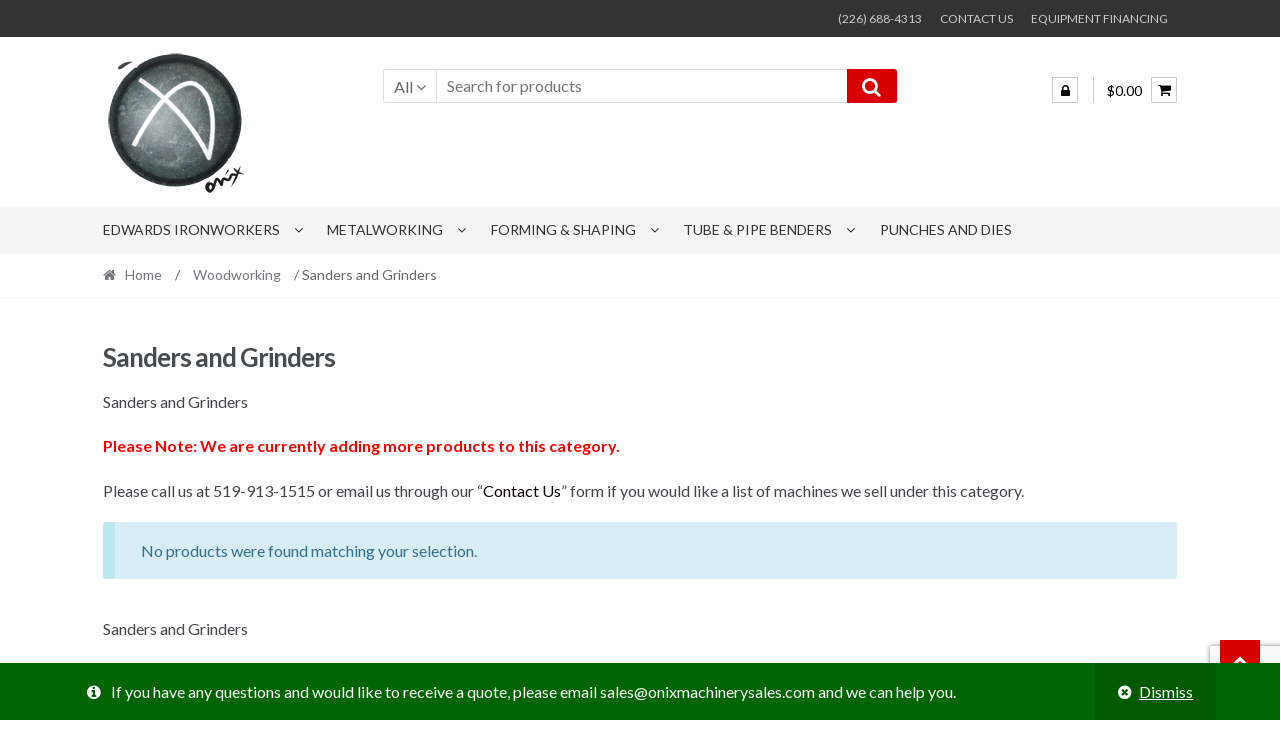

--- FILE ---
content_type: text/html; charset=utf-8
request_url: https://www.google.com/recaptcha/api2/anchor?ar=1&k=6LdONMgUAAAAACzdrIh14fhkMKw-g18Y7P_16voR&co=aHR0cHM6Ly93d3cub25peG1hY2hpbmVyeXNhbGVzLmNvbTo0NDM.&hl=en&v=N67nZn4AqZkNcbeMu4prBgzg&size=invisible&anchor-ms=20000&execute-ms=30000&cb=cpfjhh4bxc34
body_size: 48556
content:
<!DOCTYPE HTML><html dir="ltr" lang="en"><head><meta http-equiv="Content-Type" content="text/html; charset=UTF-8">
<meta http-equiv="X-UA-Compatible" content="IE=edge">
<title>reCAPTCHA</title>
<style type="text/css">
/* cyrillic-ext */
@font-face {
  font-family: 'Roboto';
  font-style: normal;
  font-weight: 400;
  font-stretch: 100%;
  src: url(//fonts.gstatic.com/s/roboto/v48/KFO7CnqEu92Fr1ME7kSn66aGLdTylUAMa3GUBHMdazTgWw.woff2) format('woff2');
  unicode-range: U+0460-052F, U+1C80-1C8A, U+20B4, U+2DE0-2DFF, U+A640-A69F, U+FE2E-FE2F;
}
/* cyrillic */
@font-face {
  font-family: 'Roboto';
  font-style: normal;
  font-weight: 400;
  font-stretch: 100%;
  src: url(//fonts.gstatic.com/s/roboto/v48/KFO7CnqEu92Fr1ME7kSn66aGLdTylUAMa3iUBHMdazTgWw.woff2) format('woff2');
  unicode-range: U+0301, U+0400-045F, U+0490-0491, U+04B0-04B1, U+2116;
}
/* greek-ext */
@font-face {
  font-family: 'Roboto';
  font-style: normal;
  font-weight: 400;
  font-stretch: 100%;
  src: url(//fonts.gstatic.com/s/roboto/v48/KFO7CnqEu92Fr1ME7kSn66aGLdTylUAMa3CUBHMdazTgWw.woff2) format('woff2');
  unicode-range: U+1F00-1FFF;
}
/* greek */
@font-face {
  font-family: 'Roboto';
  font-style: normal;
  font-weight: 400;
  font-stretch: 100%;
  src: url(//fonts.gstatic.com/s/roboto/v48/KFO7CnqEu92Fr1ME7kSn66aGLdTylUAMa3-UBHMdazTgWw.woff2) format('woff2');
  unicode-range: U+0370-0377, U+037A-037F, U+0384-038A, U+038C, U+038E-03A1, U+03A3-03FF;
}
/* math */
@font-face {
  font-family: 'Roboto';
  font-style: normal;
  font-weight: 400;
  font-stretch: 100%;
  src: url(//fonts.gstatic.com/s/roboto/v48/KFO7CnqEu92Fr1ME7kSn66aGLdTylUAMawCUBHMdazTgWw.woff2) format('woff2');
  unicode-range: U+0302-0303, U+0305, U+0307-0308, U+0310, U+0312, U+0315, U+031A, U+0326-0327, U+032C, U+032F-0330, U+0332-0333, U+0338, U+033A, U+0346, U+034D, U+0391-03A1, U+03A3-03A9, U+03B1-03C9, U+03D1, U+03D5-03D6, U+03F0-03F1, U+03F4-03F5, U+2016-2017, U+2034-2038, U+203C, U+2040, U+2043, U+2047, U+2050, U+2057, U+205F, U+2070-2071, U+2074-208E, U+2090-209C, U+20D0-20DC, U+20E1, U+20E5-20EF, U+2100-2112, U+2114-2115, U+2117-2121, U+2123-214F, U+2190, U+2192, U+2194-21AE, U+21B0-21E5, U+21F1-21F2, U+21F4-2211, U+2213-2214, U+2216-22FF, U+2308-230B, U+2310, U+2319, U+231C-2321, U+2336-237A, U+237C, U+2395, U+239B-23B7, U+23D0, U+23DC-23E1, U+2474-2475, U+25AF, U+25B3, U+25B7, U+25BD, U+25C1, U+25CA, U+25CC, U+25FB, U+266D-266F, U+27C0-27FF, U+2900-2AFF, U+2B0E-2B11, U+2B30-2B4C, U+2BFE, U+3030, U+FF5B, U+FF5D, U+1D400-1D7FF, U+1EE00-1EEFF;
}
/* symbols */
@font-face {
  font-family: 'Roboto';
  font-style: normal;
  font-weight: 400;
  font-stretch: 100%;
  src: url(//fonts.gstatic.com/s/roboto/v48/KFO7CnqEu92Fr1ME7kSn66aGLdTylUAMaxKUBHMdazTgWw.woff2) format('woff2');
  unicode-range: U+0001-000C, U+000E-001F, U+007F-009F, U+20DD-20E0, U+20E2-20E4, U+2150-218F, U+2190, U+2192, U+2194-2199, U+21AF, U+21E6-21F0, U+21F3, U+2218-2219, U+2299, U+22C4-22C6, U+2300-243F, U+2440-244A, U+2460-24FF, U+25A0-27BF, U+2800-28FF, U+2921-2922, U+2981, U+29BF, U+29EB, U+2B00-2BFF, U+4DC0-4DFF, U+FFF9-FFFB, U+10140-1018E, U+10190-1019C, U+101A0, U+101D0-101FD, U+102E0-102FB, U+10E60-10E7E, U+1D2C0-1D2D3, U+1D2E0-1D37F, U+1F000-1F0FF, U+1F100-1F1AD, U+1F1E6-1F1FF, U+1F30D-1F30F, U+1F315, U+1F31C, U+1F31E, U+1F320-1F32C, U+1F336, U+1F378, U+1F37D, U+1F382, U+1F393-1F39F, U+1F3A7-1F3A8, U+1F3AC-1F3AF, U+1F3C2, U+1F3C4-1F3C6, U+1F3CA-1F3CE, U+1F3D4-1F3E0, U+1F3ED, U+1F3F1-1F3F3, U+1F3F5-1F3F7, U+1F408, U+1F415, U+1F41F, U+1F426, U+1F43F, U+1F441-1F442, U+1F444, U+1F446-1F449, U+1F44C-1F44E, U+1F453, U+1F46A, U+1F47D, U+1F4A3, U+1F4B0, U+1F4B3, U+1F4B9, U+1F4BB, U+1F4BF, U+1F4C8-1F4CB, U+1F4D6, U+1F4DA, U+1F4DF, U+1F4E3-1F4E6, U+1F4EA-1F4ED, U+1F4F7, U+1F4F9-1F4FB, U+1F4FD-1F4FE, U+1F503, U+1F507-1F50B, U+1F50D, U+1F512-1F513, U+1F53E-1F54A, U+1F54F-1F5FA, U+1F610, U+1F650-1F67F, U+1F687, U+1F68D, U+1F691, U+1F694, U+1F698, U+1F6AD, U+1F6B2, U+1F6B9-1F6BA, U+1F6BC, U+1F6C6-1F6CF, U+1F6D3-1F6D7, U+1F6E0-1F6EA, U+1F6F0-1F6F3, U+1F6F7-1F6FC, U+1F700-1F7FF, U+1F800-1F80B, U+1F810-1F847, U+1F850-1F859, U+1F860-1F887, U+1F890-1F8AD, U+1F8B0-1F8BB, U+1F8C0-1F8C1, U+1F900-1F90B, U+1F93B, U+1F946, U+1F984, U+1F996, U+1F9E9, U+1FA00-1FA6F, U+1FA70-1FA7C, U+1FA80-1FA89, U+1FA8F-1FAC6, U+1FACE-1FADC, U+1FADF-1FAE9, U+1FAF0-1FAF8, U+1FB00-1FBFF;
}
/* vietnamese */
@font-face {
  font-family: 'Roboto';
  font-style: normal;
  font-weight: 400;
  font-stretch: 100%;
  src: url(//fonts.gstatic.com/s/roboto/v48/KFO7CnqEu92Fr1ME7kSn66aGLdTylUAMa3OUBHMdazTgWw.woff2) format('woff2');
  unicode-range: U+0102-0103, U+0110-0111, U+0128-0129, U+0168-0169, U+01A0-01A1, U+01AF-01B0, U+0300-0301, U+0303-0304, U+0308-0309, U+0323, U+0329, U+1EA0-1EF9, U+20AB;
}
/* latin-ext */
@font-face {
  font-family: 'Roboto';
  font-style: normal;
  font-weight: 400;
  font-stretch: 100%;
  src: url(//fonts.gstatic.com/s/roboto/v48/KFO7CnqEu92Fr1ME7kSn66aGLdTylUAMa3KUBHMdazTgWw.woff2) format('woff2');
  unicode-range: U+0100-02BA, U+02BD-02C5, U+02C7-02CC, U+02CE-02D7, U+02DD-02FF, U+0304, U+0308, U+0329, U+1D00-1DBF, U+1E00-1E9F, U+1EF2-1EFF, U+2020, U+20A0-20AB, U+20AD-20C0, U+2113, U+2C60-2C7F, U+A720-A7FF;
}
/* latin */
@font-face {
  font-family: 'Roboto';
  font-style: normal;
  font-weight: 400;
  font-stretch: 100%;
  src: url(//fonts.gstatic.com/s/roboto/v48/KFO7CnqEu92Fr1ME7kSn66aGLdTylUAMa3yUBHMdazQ.woff2) format('woff2');
  unicode-range: U+0000-00FF, U+0131, U+0152-0153, U+02BB-02BC, U+02C6, U+02DA, U+02DC, U+0304, U+0308, U+0329, U+2000-206F, U+20AC, U+2122, U+2191, U+2193, U+2212, U+2215, U+FEFF, U+FFFD;
}
/* cyrillic-ext */
@font-face {
  font-family: 'Roboto';
  font-style: normal;
  font-weight: 500;
  font-stretch: 100%;
  src: url(//fonts.gstatic.com/s/roboto/v48/KFO7CnqEu92Fr1ME7kSn66aGLdTylUAMa3GUBHMdazTgWw.woff2) format('woff2');
  unicode-range: U+0460-052F, U+1C80-1C8A, U+20B4, U+2DE0-2DFF, U+A640-A69F, U+FE2E-FE2F;
}
/* cyrillic */
@font-face {
  font-family: 'Roboto';
  font-style: normal;
  font-weight: 500;
  font-stretch: 100%;
  src: url(//fonts.gstatic.com/s/roboto/v48/KFO7CnqEu92Fr1ME7kSn66aGLdTylUAMa3iUBHMdazTgWw.woff2) format('woff2');
  unicode-range: U+0301, U+0400-045F, U+0490-0491, U+04B0-04B1, U+2116;
}
/* greek-ext */
@font-face {
  font-family: 'Roboto';
  font-style: normal;
  font-weight: 500;
  font-stretch: 100%;
  src: url(//fonts.gstatic.com/s/roboto/v48/KFO7CnqEu92Fr1ME7kSn66aGLdTylUAMa3CUBHMdazTgWw.woff2) format('woff2');
  unicode-range: U+1F00-1FFF;
}
/* greek */
@font-face {
  font-family: 'Roboto';
  font-style: normal;
  font-weight: 500;
  font-stretch: 100%;
  src: url(//fonts.gstatic.com/s/roboto/v48/KFO7CnqEu92Fr1ME7kSn66aGLdTylUAMa3-UBHMdazTgWw.woff2) format('woff2');
  unicode-range: U+0370-0377, U+037A-037F, U+0384-038A, U+038C, U+038E-03A1, U+03A3-03FF;
}
/* math */
@font-face {
  font-family: 'Roboto';
  font-style: normal;
  font-weight: 500;
  font-stretch: 100%;
  src: url(//fonts.gstatic.com/s/roboto/v48/KFO7CnqEu92Fr1ME7kSn66aGLdTylUAMawCUBHMdazTgWw.woff2) format('woff2');
  unicode-range: U+0302-0303, U+0305, U+0307-0308, U+0310, U+0312, U+0315, U+031A, U+0326-0327, U+032C, U+032F-0330, U+0332-0333, U+0338, U+033A, U+0346, U+034D, U+0391-03A1, U+03A3-03A9, U+03B1-03C9, U+03D1, U+03D5-03D6, U+03F0-03F1, U+03F4-03F5, U+2016-2017, U+2034-2038, U+203C, U+2040, U+2043, U+2047, U+2050, U+2057, U+205F, U+2070-2071, U+2074-208E, U+2090-209C, U+20D0-20DC, U+20E1, U+20E5-20EF, U+2100-2112, U+2114-2115, U+2117-2121, U+2123-214F, U+2190, U+2192, U+2194-21AE, U+21B0-21E5, U+21F1-21F2, U+21F4-2211, U+2213-2214, U+2216-22FF, U+2308-230B, U+2310, U+2319, U+231C-2321, U+2336-237A, U+237C, U+2395, U+239B-23B7, U+23D0, U+23DC-23E1, U+2474-2475, U+25AF, U+25B3, U+25B7, U+25BD, U+25C1, U+25CA, U+25CC, U+25FB, U+266D-266F, U+27C0-27FF, U+2900-2AFF, U+2B0E-2B11, U+2B30-2B4C, U+2BFE, U+3030, U+FF5B, U+FF5D, U+1D400-1D7FF, U+1EE00-1EEFF;
}
/* symbols */
@font-face {
  font-family: 'Roboto';
  font-style: normal;
  font-weight: 500;
  font-stretch: 100%;
  src: url(//fonts.gstatic.com/s/roboto/v48/KFO7CnqEu92Fr1ME7kSn66aGLdTylUAMaxKUBHMdazTgWw.woff2) format('woff2');
  unicode-range: U+0001-000C, U+000E-001F, U+007F-009F, U+20DD-20E0, U+20E2-20E4, U+2150-218F, U+2190, U+2192, U+2194-2199, U+21AF, U+21E6-21F0, U+21F3, U+2218-2219, U+2299, U+22C4-22C6, U+2300-243F, U+2440-244A, U+2460-24FF, U+25A0-27BF, U+2800-28FF, U+2921-2922, U+2981, U+29BF, U+29EB, U+2B00-2BFF, U+4DC0-4DFF, U+FFF9-FFFB, U+10140-1018E, U+10190-1019C, U+101A0, U+101D0-101FD, U+102E0-102FB, U+10E60-10E7E, U+1D2C0-1D2D3, U+1D2E0-1D37F, U+1F000-1F0FF, U+1F100-1F1AD, U+1F1E6-1F1FF, U+1F30D-1F30F, U+1F315, U+1F31C, U+1F31E, U+1F320-1F32C, U+1F336, U+1F378, U+1F37D, U+1F382, U+1F393-1F39F, U+1F3A7-1F3A8, U+1F3AC-1F3AF, U+1F3C2, U+1F3C4-1F3C6, U+1F3CA-1F3CE, U+1F3D4-1F3E0, U+1F3ED, U+1F3F1-1F3F3, U+1F3F5-1F3F7, U+1F408, U+1F415, U+1F41F, U+1F426, U+1F43F, U+1F441-1F442, U+1F444, U+1F446-1F449, U+1F44C-1F44E, U+1F453, U+1F46A, U+1F47D, U+1F4A3, U+1F4B0, U+1F4B3, U+1F4B9, U+1F4BB, U+1F4BF, U+1F4C8-1F4CB, U+1F4D6, U+1F4DA, U+1F4DF, U+1F4E3-1F4E6, U+1F4EA-1F4ED, U+1F4F7, U+1F4F9-1F4FB, U+1F4FD-1F4FE, U+1F503, U+1F507-1F50B, U+1F50D, U+1F512-1F513, U+1F53E-1F54A, U+1F54F-1F5FA, U+1F610, U+1F650-1F67F, U+1F687, U+1F68D, U+1F691, U+1F694, U+1F698, U+1F6AD, U+1F6B2, U+1F6B9-1F6BA, U+1F6BC, U+1F6C6-1F6CF, U+1F6D3-1F6D7, U+1F6E0-1F6EA, U+1F6F0-1F6F3, U+1F6F7-1F6FC, U+1F700-1F7FF, U+1F800-1F80B, U+1F810-1F847, U+1F850-1F859, U+1F860-1F887, U+1F890-1F8AD, U+1F8B0-1F8BB, U+1F8C0-1F8C1, U+1F900-1F90B, U+1F93B, U+1F946, U+1F984, U+1F996, U+1F9E9, U+1FA00-1FA6F, U+1FA70-1FA7C, U+1FA80-1FA89, U+1FA8F-1FAC6, U+1FACE-1FADC, U+1FADF-1FAE9, U+1FAF0-1FAF8, U+1FB00-1FBFF;
}
/* vietnamese */
@font-face {
  font-family: 'Roboto';
  font-style: normal;
  font-weight: 500;
  font-stretch: 100%;
  src: url(//fonts.gstatic.com/s/roboto/v48/KFO7CnqEu92Fr1ME7kSn66aGLdTylUAMa3OUBHMdazTgWw.woff2) format('woff2');
  unicode-range: U+0102-0103, U+0110-0111, U+0128-0129, U+0168-0169, U+01A0-01A1, U+01AF-01B0, U+0300-0301, U+0303-0304, U+0308-0309, U+0323, U+0329, U+1EA0-1EF9, U+20AB;
}
/* latin-ext */
@font-face {
  font-family: 'Roboto';
  font-style: normal;
  font-weight: 500;
  font-stretch: 100%;
  src: url(//fonts.gstatic.com/s/roboto/v48/KFO7CnqEu92Fr1ME7kSn66aGLdTylUAMa3KUBHMdazTgWw.woff2) format('woff2');
  unicode-range: U+0100-02BA, U+02BD-02C5, U+02C7-02CC, U+02CE-02D7, U+02DD-02FF, U+0304, U+0308, U+0329, U+1D00-1DBF, U+1E00-1E9F, U+1EF2-1EFF, U+2020, U+20A0-20AB, U+20AD-20C0, U+2113, U+2C60-2C7F, U+A720-A7FF;
}
/* latin */
@font-face {
  font-family: 'Roboto';
  font-style: normal;
  font-weight: 500;
  font-stretch: 100%;
  src: url(//fonts.gstatic.com/s/roboto/v48/KFO7CnqEu92Fr1ME7kSn66aGLdTylUAMa3yUBHMdazQ.woff2) format('woff2');
  unicode-range: U+0000-00FF, U+0131, U+0152-0153, U+02BB-02BC, U+02C6, U+02DA, U+02DC, U+0304, U+0308, U+0329, U+2000-206F, U+20AC, U+2122, U+2191, U+2193, U+2212, U+2215, U+FEFF, U+FFFD;
}
/* cyrillic-ext */
@font-face {
  font-family: 'Roboto';
  font-style: normal;
  font-weight: 900;
  font-stretch: 100%;
  src: url(//fonts.gstatic.com/s/roboto/v48/KFO7CnqEu92Fr1ME7kSn66aGLdTylUAMa3GUBHMdazTgWw.woff2) format('woff2');
  unicode-range: U+0460-052F, U+1C80-1C8A, U+20B4, U+2DE0-2DFF, U+A640-A69F, U+FE2E-FE2F;
}
/* cyrillic */
@font-face {
  font-family: 'Roboto';
  font-style: normal;
  font-weight: 900;
  font-stretch: 100%;
  src: url(//fonts.gstatic.com/s/roboto/v48/KFO7CnqEu92Fr1ME7kSn66aGLdTylUAMa3iUBHMdazTgWw.woff2) format('woff2');
  unicode-range: U+0301, U+0400-045F, U+0490-0491, U+04B0-04B1, U+2116;
}
/* greek-ext */
@font-face {
  font-family: 'Roboto';
  font-style: normal;
  font-weight: 900;
  font-stretch: 100%;
  src: url(//fonts.gstatic.com/s/roboto/v48/KFO7CnqEu92Fr1ME7kSn66aGLdTylUAMa3CUBHMdazTgWw.woff2) format('woff2');
  unicode-range: U+1F00-1FFF;
}
/* greek */
@font-face {
  font-family: 'Roboto';
  font-style: normal;
  font-weight: 900;
  font-stretch: 100%;
  src: url(//fonts.gstatic.com/s/roboto/v48/KFO7CnqEu92Fr1ME7kSn66aGLdTylUAMa3-UBHMdazTgWw.woff2) format('woff2');
  unicode-range: U+0370-0377, U+037A-037F, U+0384-038A, U+038C, U+038E-03A1, U+03A3-03FF;
}
/* math */
@font-face {
  font-family: 'Roboto';
  font-style: normal;
  font-weight: 900;
  font-stretch: 100%;
  src: url(//fonts.gstatic.com/s/roboto/v48/KFO7CnqEu92Fr1ME7kSn66aGLdTylUAMawCUBHMdazTgWw.woff2) format('woff2');
  unicode-range: U+0302-0303, U+0305, U+0307-0308, U+0310, U+0312, U+0315, U+031A, U+0326-0327, U+032C, U+032F-0330, U+0332-0333, U+0338, U+033A, U+0346, U+034D, U+0391-03A1, U+03A3-03A9, U+03B1-03C9, U+03D1, U+03D5-03D6, U+03F0-03F1, U+03F4-03F5, U+2016-2017, U+2034-2038, U+203C, U+2040, U+2043, U+2047, U+2050, U+2057, U+205F, U+2070-2071, U+2074-208E, U+2090-209C, U+20D0-20DC, U+20E1, U+20E5-20EF, U+2100-2112, U+2114-2115, U+2117-2121, U+2123-214F, U+2190, U+2192, U+2194-21AE, U+21B0-21E5, U+21F1-21F2, U+21F4-2211, U+2213-2214, U+2216-22FF, U+2308-230B, U+2310, U+2319, U+231C-2321, U+2336-237A, U+237C, U+2395, U+239B-23B7, U+23D0, U+23DC-23E1, U+2474-2475, U+25AF, U+25B3, U+25B7, U+25BD, U+25C1, U+25CA, U+25CC, U+25FB, U+266D-266F, U+27C0-27FF, U+2900-2AFF, U+2B0E-2B11, U+2B30-2B4C, U+2BFE, U+3030, U+FF5B, U+FF5D, U+1D400-1D7FF, U+1EE00-1EEFF;
}
/* symbols */
@font-face {
  font-family: 'Roboto';
  font-style: normal;
  font-weight: 900;
  font-stretch: 100%;
  src: url(//fonts.gstatic.com/s/roboto/v48/KFO7CnqEu92Fr1ME7kSn66aGLdTylUAMaxKUBHMdazTgWw.woff2) format('woff2');
  unicode-range: U+0001-000C, U+000E-001F, U+007F-009F, U+20DD-20E0, U+20E2-20E4, U+2150-218F, U+2190, U+2192, U+2194-2199, U+21AF, U+21E6-21F0, U+21F3, U+2218-2219, U+2299, U+22C4-22C6, U+2300-243F, U+2440-244A, U+2460-24FF, U+25A0-27BF, U+2800-28FF, U+2921-2922, U+2981, U+29BF, U+29EB, U+2B00-2BFF, U+4DC0-4DFF, U+FFF9-FFFB, U+10140-1018E, U+10190-1019C, U+101A0, U+101D0-101FD, U+102E0-102FB, U+10E60-10E7E, U+1D2C0-1D2D3, U+1D2E0-1D37F, U+1F000-1F0FF, U+1F100-1F1AD, U+1F1E6-1F1FF, U+1F30D-1F30F, U+1F315, U+1F31C, U+1F31E, U+1F320-1F32C, U+1F336, U+1F378, U+1F37D, U+1F382, U+1F393-1F39F, U+1F3A7-1F3A8, U+1F3AC-1F3AF, U+1F3C2, U+1F3C4-1F3C6, U+1F3CA-1F3CE, U+1F3D4-1F3E0, U+1F3ED, U+1F3F1-1F3F3, U+1F3F5-1F3F7, U+1F408, U+1F415, U+1F41F, U+1F426, U+1F43F, U+1F441-1F442, U+1F444, U+1F446-1F449, U+1F44C-1F44E, U+1F453, U+1F46A, U+1F47D, U+1F4A3, U+1F4B0, U+1F4B3, U+1F4B9, U+1F4BB, U+1F4BF, U+1F4C8-1F4CB, U+1F4D6, U+1F4DA, U+1F4DF, U+1F4E3-1F4E6, U+1F4EA-1F4ED, U+1F4F7, U+1F4F9-1F4FB, U+1F4FD-1F4FE, U+1F503, U+1F507-1F50B, U+1F50D, U+1F512-1F513, U+1F53E-1F54A, U+1F54F-1F5FA, U+1F610, U+1F650-1F67F, U+1F687, U+1F68D, U+1F691, U+1F694, U+1F698, U+1F6AD, U+1F6B2, U+1F6B9-1F6BA, U+1F6BC, U+1F6C6-1F6CF, U+1F6D3-1F6D7, U+1F6E0-1F6EA, U+1F6F0-1F6F3, U+1F6F7-1F6FC, U+1F700-1F7FF, U+1F800-1F80B, U+1F810-1F847, U+1F850-1F859, U+1F860-1F887, U+1F890-1F8AD, U+1F8B0-1F8BB, U+1F8C0-1F8C1, U+1F900-1F90B, U+1F93B, U+1F946, U+1F984, U+1F996, U+1F9E9, U+1FA00-1FA6F, U+1FA70-1FA7C, U+1FA80-1FA89, U+1FA8F-1FAC6, U+1FACE-1FADC, U+1FADF-1FAE9, U+1FAF0-1FAF8, U+1FB00-1FBFF;
}
/* vietnamese */
@font-face {
  font-family: 'Roboto';
  font-style: normal;
  font-weight: 900;
  font-stretch: 100%;
  src: url(//fonts.gstatic.com/s/roboto/v48/KFO7CnqEu92Fr1ME7kSn66aGLdTylUAMa3OUBHMdazTgWw.woff2) format('woff2');
  unicode-range: U+0102-0103, U+0110-0111, U+0128-0129, U+0168-0169, U+01A0-01A1, U+01AF-01B0, U+0300-0301, U+0303-0304, U+0308-0309, U+0323, U+0329, U+1EA0-1EF9, U+20AB;
}
/* latin-ext */
@font-face {
  font-family: 'Roboto';
  font-style: normal;
  font-weight: 900;
  font-stretch: 100%;
  src: url(//fonts.gstatic.com/s/roboto/v48/KFO7CnqEu92Fr1ME7kSn66aGLdTylUAMa3KUBHMdazTgWw.woff2) format('woff2');
  unicode-range: U+0100-02BA, U+02BD-02C5, U+02C7-02CC, U+02CE-02D7, U+02DD-02FF, U+0304, U+0308, U+0329, U+1D00-1DBF, U+1E00-1E9F, U+1EF2-1EFF, U+2020, U+20A0-20AB, U+20AD-20C0, U+2113, U+2C60-2C7F, U+A720-A7FF;
}
/* latin */
@font-face {
  font-family: 'Roboto';
  font-style: normal;
  font-weight: 900;
  font-stretch: 100%;
  src: url(//fonts.gstatic.com/s/roboto/v48/KFO7CnqEu92Fr1ME7kSn66aGLdTylUAMa3yUBHMdazQ.woff2) format('woff2');
  unicode-range: U+0000-00FF, U+0131, U+0152-0153, U+02BB-02BC, U+02C6, U+02DA, U+02DC, U+0304, U+0308, U+0329, U+2000-206F, U+20AC, U+2122, U+2191, U+2193, U+2212, U+2215, U+FEFF, U+FFFD;
}

</style>
<link rel="stylesheet" type="text/css" href="https://www.gstatic.com/recaptcha/releases/N67nZn4AqZkNcbeMu4prBgzg/styles__ltr.css">
<script nonce="OYD1pq1KVsK-mEp9IJNMIA" type="text/javascript">window['__recaptcha_api'] = 'https://www.google.com/recaptcha/api2/';</script>
<script type="text/javascript" src="https://www.gstatic.com/recaptcha/releases/N67nZn4AqZkNcbeMu4prBgzg/recaptcha__en.js" nonce="OYD1pq1KVsK-mEp9IJNMIA">
      
    </script></head>
<body><div id="rc-anchor-alert" class="rc-anchor-alert"></div>
<input type="hidden" id="recaptcha-token" value="[base64]">
<script type="text/javascript" nonce="OYD1pq1KVsK-mEp9IJNMIA">
      recaptcha.anchor.Main.init("[\x22ainput\x22,[\x22bgdata\x22,\x22\x22,\[base64]/[base64]/[base64]/bmV3IHJbeF0oY1swXSk6RT09Mj9uZXcgclt4XShjWzBdLGNbMV0pOkU9PTM/bmV3IHJbeF0oY1swXSxjWzFdLGNbMl0pOkU9PTQ/[base64]/[base64]/[base64]/[base64]/[base64]/[base64]/[base64]/[base64]\x22,\[base64]\\u003d\x22,\x22w79Gw605d8KswovDugDDiEU0fXNbwrTCmwDDgiXCuidpwqHCrRLCrUsRw40/[base64]/CqsO6XhvClFHCkWkFwqvDhMKVPsKHYcKVw59RwqnDksOzwq87w5XCs8KPw4vCpSLDsXJ+UsO/wrs6OH7ChcK7w5fCicOawqzCmVnClMOfw4bCsjTDn8Kow6HCgMKtw7N+KS9XJcO+wpYDwpxcPsO2CzgMR8KnNkLDg8K8FMKPw5bCkhjCtgV2d19jwqvDtwUfVVnCkMK4PhvDkMOdw5lNO23CqgbDqcOmw5gUw6LDtcOaXxfDm8OQw7EmbcKCwo/DqMKnOjIlSHrDoUkQwpxxIcKmKMOIwpowwooOw7LCuMOFMMKzw6ZkwofCk8OBwpYew5XCi2PDjsOfFVFRwpXCtUMGOMKjacOCwpLCtMOvw7PDtnfCssKuX34yw6PDhEnCqkfDjmjDu8KSwqM1woTCo8OTwr1ZXQxTCsOfZFcHwq/CqxF5ViFhSMOSWcOuwp/DhQYtwpHDkxJ6w6rDkMOdwptVwo3CtnTCi0DCjMK3QcK1AcOPw7oowrxrwqXCs8Ope1BPTSPChcKJw6RCw53CowItw7F3GsKGwrDDpcKyAMK1wpfDp8K/w4Mew5ZqNFtxwpEVBTXCl1zDusOHCF3Cv2LDsxNKD8OtwqDDmUoPwoHCn8KUP19Nw6nDsMOOQMKLMyHDqhPCjB4rwrNNbDjCkcO1w4QrRk7DpRDDlMOwO3zDrcKgBihwEcK7PzR4wrnDp8OaX2szw6JvQBgUw7k+NDbDgsKDwpocJcOLw7/CpcOEAATCpMO8w6PDoy/DrMO3w7orw48eEGDCjMK7KcOsQzrCpcK7D2zCpMOHwoR5axgow6QuL1d5e8O0wr9xwqTCo8Oew7VSaSPCj28AwpBYw6sIw5EJw4IHw5fCrMOVw44Sd8K3Pz7DjMK/wrBwwonDjEjDnMOsw50kI2Zqw43DhcK7w79LFD50w6fCkXfCnsOJasKKw4HCrUNbwq5gw6ATwp/CssKiw7VneU7DhAHDrh/ClcKofsKCwosow7PDu8ObLAXCsW3CpUfCjVLCgcOOQsOvTMKFa1/DqcKzw5XCicO0asK0w7XDtsOdT8KdOsKXOcOCw4pdVsOOOcOew7DCn8KWwpAuwqV+wpsQw5M9w7LDlMKJw6fCm8KKTik+JA12RFJ6wqYWw73DusONw6XCmk/CicOZcjkcwoBVInYPw5tec2LDpj3ClyEswpxHw6UUwpdHw5UHwq7DtCNmf8O5w67Dry9dwoHCk2XDr8KTYcK0w5jDjMKNwqXDm8OVw7HDti/Cvkh1w5DCthRdO8Ocw6wZwqDCog7CksKEesKMwoDDoMODCMO0wqB/[base64]/DmsOhw7Bkw77CvcKhw6kdw7TCg8OPw4tEw7LCgVoNwobCv8Knw5FWw7Ehw44AA8OHXw/DoWnDiMKJwqkxwrXDhcOPTk3ClsK0wp3Cg01ZNMOZw4xgw7LCp8KQQcKHL27CsATCmizDqTodFcKCURvCmMKBw5Jjw4MlWMKkwpjCkwHDhMKwAW3CiVQEWcKRQ8KWJ1rCrR/CrnDDp1hoZMKcwr7DqDRrE2FzSxB5fEZpw4pfEQzDgnLCq8Kmw6/CkmUfbQHDghc6Jm7ClcO5w7MsRMKQcnEUwrp6Knhjw57Dh8OHw6HCvC4JwowqTz0BwqF7w4HCnDRTwoRHPcKSwoLCo8KSw5k4w7V6JcOFwrTDosKXOsOiwojCo37DnS7CpMOFwpPDgQQzMRdRwoHDjD7DnsKJDifCrSZMw4vDmgbCoCc7w4pNwofDm8O/woFOwqnCrhfDmcOwwqM7Sz8IwqgICsOBw6vCoUvDuUnCizzCqMO7wqh3wpDCg8KywqHCi2JeXsOhw57DvMKrwpMEcUXDr8OqwpocUcK7wrvCgcOgw6nDq8Oyw7DDgRrDgsKFwpQ4w4diw50cO8OdVsKUwotcKcK/w67Ct8Oow483VRNxVD3Dqg/ClEHDjW/[base64]/w5DCjsOcch8RwpHDqiBOdw1JHT/[base64]/[base64]/[base64]/CnAjCmx89w4t5NibDjnENwpF4wqRLG8KgOXhew7BwfcOIGxkvwrJlwrHCsFY/[base64]/[base64]/[base64]/Dt8KAUCXCvMKzw6zDpTN7wql5wpTDpinCpMOTO8Kfwq3DtcK5w7LCqV3DpMOvwo5PGGHDkMKawpXDkTNJw7FWJgfDjDhsacO9w5fDjV8Aw6t0Jg7DgMKjcXovRlI9w7vCjMOBW3zDow85wpl5w77Cj8OtRcKVIsK4w4JUw7dgDsKjw7DCncKoTQDConHDqAMKwo/CnXp6JsK5DAxuIQhgwqfCuMK3DW5KVyvDusKDwrZ/w6zCnsOtR8Ofa8Kqw6rCqF1lJV3CsANQwr1sw77DssONBS97wpHCtXFDw57CvsO+KcOjWcKFeiQuw5XDgSfDjmnCgnwoQcOtw4V+QgQ2wrFSXCjCgEk+KMKOw6jCkxNswonCvAXCgMOLwpDDojHDscKDY8KOwrHCnwLDlcOZwoLCtx/CtDlzw40nwpU7Y07CscOVwr7DocOxYcKBBSvCjMO+XxYMw6ABRgnDsQDCulYKIsOJZ0LCsE/CvMKRwpXCocKZbksYwrHDssK7wqcWw6Iow63DgT7Cg8KPw61Kw6Blw4pKwpZ3P8KqSXfDuMOmwqTDu8OFOcKmw4LDikc3WcOAXX/[base64]/[base64]/[base64]/Ck0ttw5FtXHJ4WS8Owp1HwrVCwolTNMK1TMOVwrnDqxtBGcKQwpjDpcK9J08LwpnCskzCqGHCrB/DvcKzfw1PGcOSUcKpw6hPw6DCm1TCpcOkw6jCsMOJw4wCU3BCbcOnSD7Cj8OHPzpjw5lDwrbDt8O/w53CpMKdwr3Cqit3w43CjMKhwrRywqTDhiEpwrDCu8Kzw6Rsw4g1A8OOQMOqw43DmBl8ci59w47Dl8K7wprCumrDulPDnBPCuH3CjRXDgVIlwrMOWyTDtcKHw5nCqMKFwrd5AxHCkMKBwpXDkVZXAMKQw4/Dohx8wq0rD1ohw50vLkLCmU4Rw7JRNV45w57Ck2Auw6tgPcK/LxHDuH3CgsKPw47DnsKYf8KVwr5lwqbCmMKVwrAmOMOzwqPDmsKqN8K2aDDDkcOMCQ7Dl1U9IsKMwoHCu8OBSsKPNMK5wp7CmWTDphXDsDrCpAHCn8ORbDUTwpVrw6/DuMOjAHHDv1rCsis3w77CkcKQN8OHw4Axw5VGwqHCk8O/fMOoMmLCk8K3w5PDmTLCimzDq8Knw6VuAMOaVFIAUsKrCcKYE8K5HGAYMMKOwq8RFEbCqsKGfsOlw58mwoA3c1NTw5JDwrLDt8K/dsKHwrwww6vDscKFwqXDjgIKa8KywqfDk3rDq8Opw7kZwqJJwrTCgMKIw5fCn285w7dbwqQOw4/CujHCgiBmcGgGBMKIwrlWRsOuw6rDomTDg8OCwrZjPMO+E13DoMKxHBIOUh0OwpV4wpdtS0zDhcOCYlXCsMKqMkV3wo9sVsO+wrvCp3vCjArDiwPDlcK0wr/Dv8ONQMKWb1nDkX0Rw7Zzb8Kgw4Y1w65QOMOOJUHDuMKROsOaw6bDuMKRABwyK8KSw67Dpl5wwoXCp0TCm8OoIMKHPDXDqCPCpwrCsMOqBmzDiD1owpdlCRlcC8O2wrhXB8O/wqLDom3CsmLCrcKSw77DvWpFw7HDryRXKMOfw7bDhhLCnhtdw6XCvXkRwo3CscKMMsOMQcKmw5nDlE9cUivDvH5pwrlpTwzCkQsywq/Co8KKWU40wq5Lwoh4wo1Qw5ZtLsOOdsOgwoFcwqkob2bCj30NL8OBwq3CsTx8wpkpw6XDvMOBGsKpM8OJBVMGwrESwrXCqMO1UMKXImtfAMOoJzjCsG/DjDzDsMK+c8Oyw7sDBsKJw6nCl046wo/[base64]/DqgwcBsKpwr3Cqy7Ds8K/LybCsRt7JEkAb8KhRT/CjMOcwosswqgLw6Z0JsO0wqfDt8OCwo/DmGPCtk0GIsKaa8KQIHvCqMKIbTYuN8O7BnoMLizDr8KOwpPDvyrCjcKuw7wzwoMAwrZ6w5UgXmzDmcOvf8K3TMOyLsKuHcKvwr0lwpFXTxxeR1wtwofDhlnDkzkAwpnCqsKrSQkxZhPDm8KZQBdUPMOgNwHCuMOeAAQewpBRwp/Cp8OId03DnhLDjMKhwqnCh8O9CBbCggrDmW/CgcOxN1/Dl0ccIArChgM4w5TDgMOFVRLDuR52w4LCqcKow4zCg8KdRCZTPCspGsKnwpdlOMOuGzoiw7clw4/[base64]/CiAokw5EDPn8lwopGw6wOMBTDr8O7w67CpykSQ8KxFcKDfsOxbUghPcKOOMOTwrgcw5/Dsg5gL0zDlCIYc8KGKnx8AzcmHVs8BRfComzDhnfCij0JwqQMw6F0QsKZOFc3IsKcw7fCisOww7DCsHhVw4UaQMKpQMOMSA/DnlhAw4JpLHTCqQnCncOywqPCsFV3bGLDnTVYX8OTwqt7azlgCl5PV3tGD3fDri/CrsOxAAnDpVHDml7Cgl3DiC/DnmfDvGvDsMKzOsOEMRXCqMO+W2M1MiJSQhHCk04xaSkIccKCw6vCvMOJasONP8OrFsKZJC0RXFlDw6bCocOgMG5sw7HDh3vCo8K9w7/DulHDo2AXw6EawocfdsOywrrDiXJ0woHDklTDgcKIbMOWw5I7CsKZCQp/AMO9w79EwrnDmQjDucOOw4HCksKWwqsYwpnCsn3DmMKBHcKFw6LCtsOQwpfCjGzCvVx+QBXCtCUww5kWw77CvDzDrMK9w5jDjGQFccKjw4/Dl8OuIsO4wqAUw5nDucKQw6jDtMOZw7DDuMOsHzMebRspw4ppLsOELsKbWxZabz5Jw6zDmMOTwr1ewonDtzEvwro4wqHCsg/CtAp+wqXDmRHDhMKAVSwbU0LCvsO3UMKmwrN/UMKDwrTDux3CisKtDcOtWiPDtCUvwrnCmRnCvBYvV8KQwoPDrw/CicO3AcKmeGsUccOgw6ElIhbCnQLCjVVpfsOuKsO+wonDjAnDm8OifhbDhS/CjEM1ZcKjwqDCgiDCqQfClljDs0vDiHzCmx9wHRXCmsK+U8O7wrrDhcOQYwFAwrPDssO1wrkRXxYLKcOSwp5mdsOSw7Vvw5LCgcKkH2A8wofCpysmw5nDl1NtwooJwod/[base64]/w4rCnwpgSsKYfsKGZMOfLgjDiVTDqMOXwoTCm8KWwonDp8OzY8KdwqMpUcKnw7UAwpTCiCU3wqtow6/Dkj/[base64]/AVzDqsOiCMOAwqhuw7N7wrcjwohNwpM1w7LDo1fClTkWHcONAzg3acOvGsOhDVHCuTEON1tbOlsRCcOtw49mwolZwq/[base64]/LcOfw6HCkcOtEcKzwq7DmgzCpCXDmALDhsKzbxUGwqNXaVYcwqLDknIbXC/CjcKLVcKnO0vDosO2YsOfcMOlYnXDvAPCosOde3crY8OcT8KewrDDvUPDhnIRwpbCjsOdYcOVwo/CmH/DucOsw6XDssKwAMO+wo/DrywWwrdOKMOww5LDg3UxUG/DoRVtw7/Cq8KOR8OBw4PDtcKrEMKFw5pwa8OeccO+HcKJFkocwqt/wpdOwptOwpXDultTwrphdHvCiXANwqjDosOmLxgnXXdXSRzDi8KjwrjDhjQrw6E6DElRMnghwrUndwEjFWdWEl3CvG1Fw7/CtHPChcKbw4PDv09lfhYLwrDDjCbCl8Oxw5Frw4Rvw4PDi8KEwqEpewLCucKdwoEDwrg1wqXCv8K6w7TDgklrdzohw7J7PUgTYjDDncKcwr1bcUltIEELwoHCg2vDjGPDnm7CgyDDsMKxYB8jw7DDjll3w4TCk8O5LDTDvMOJccOtwrpnW8OtwrBwMRPDomvCjk/DpFkEwoBnw6N4WcKBw585wqhzFAdww5fCoBfDknswwr9FRC/CtsOVQn0Cwr8CfcOOUMOOwqXDs8K1X2xkwpcxwoElFcOpw4krYsKdw4RWZ8KhwqUaVMOIwr14HsKoBcOxPMKLLcOPT8OQNwDCkMKSw5sWwo/DuhXDl1DCmMO8w5IfUVdycEHCuMKXwrDDlgPDlcKicsKkNxMufMKbwqUHFsOZwrkmTsKowr5/[base64]/[base64]/CkMK9wqhqSivDisKPwqPCtsOIPlzDp0Jowo/DoCsRwo/CiXTDpXxjZh5TQ8OQGHdOXVDDjT/CsMOewozCqsOWF2HChk/[base64]/bTl7wrVoJsObwoHDgcOWwp5PVsKkw7UkeMOtwooiT8O8GkDCmMK2IzLCtcKoP38aSsOOw5AwKTQ2ICHCocKxWxMMDjrDghI2w5jDtgB/wqXDmBfDhRcDw47CpsKlJTnDhsOLNcKPw5R2OsO5wqFTwpVjwqPClcKEwq8OR1fDh8OEVl0jwqXCiFd0F8OFPD/[base64]/Cn8OJcMKHwrsjLwjDt8O3PMOIwoZ6wodnw4Q7NMKSXytQwqt6w6coAcKkwoTDrUMbWsOSGjMDwr/[base64]/Do8KGwqjDjkcKH8OiwojDtcObw7p/CX4eM8OJwpzDlDJJw4ZHw4jDuHdxwoLDt0LCkMO4w6LDgcKYw4HCnMKPIcKQOMKlbcKfw6FpwpEzw6pkw4LDisO4wpI9JsKxYXrCoz3CsxrDtMKWwpfCjF/ChcKCMRhLfBvCnTDDqcOzAcOmG33CvsKdNHwyb8OfdELCosKoMcOfwrYbYGQtw4PDhMKHwobDkTMYwr/DrsKUFcK+E8OlWiHDq2x0RH7DgWvCtwrDmi4PwpFrI8OGw51nUsOVR8KHWcOcw75LewPCpsK1wpNPfsO6w59ZwpPCoD5Lw7XDmwFYQ3VhJSLDi8Okwrd9wqrCtcOxw7BMw5fCskEuw5xQR8KiYMO2ZMKMwozCt8K/Cx/Cg3Yvwoc8wqQvw4UFwpwDaMOKw4fCt2cqKsKyFDzDvMKOMiDDkkVkYnfDsC7DgGfDsMKQwptTwqRQbg7DtTgQwqPCgMKYwr9SZsKxUCnDuT3CnsObw6o2ScOlw45aWcOowozCnMKgw7jDnMK0w4d4wpQuRcO/w4wBw63CrCNuJ8O7w5bClC5Iwr/CqMOhODRkw7xUwo7Co8Oowr8AIcKLwpoYwqTDo8O+KsKYFcOXw78KRDrCv8Otw6lKCDnDoVvCjQkRwpXCrGk+wqXCgcO1E8KtOCI5wqrDgMKtPWvDhMK6ZUfCk1HCqhDCrCR4RMOqRsKvAMKLwpRuw6s6w6HDo8KJwqTClwzCpcOXwrg/[base64]/DjhR/[base64]/[base64]/ChT7DjcKbw716wpFawqvCggBPQcOZcQkpw6fDtU7Cp8OTw6BOwrTCjMOuJE15W8OMwo/[base64]/wr10ZMKswp5Uw7nDpMOxc8OPw7/[base64]/[base64]/[base64]/[base64]/Cvmlow5fDoMOIw6tlW8K5LkvCtMOqSXsow7PCjEMbYsOKwqUFRcOvw5ULwo45w6hBwqgjJMKJw53CrsKpwqnDgsKjJm7DrkbDtxLCvQULw7PCiQsoOsK5w7l5PsO5RjIPOhJ0FsOUwo7DjMKaw6rClcK3CcOTETliAcKoWyggw47DkcKPwp7ClMO/wq83w7xjdcOvwq3DgVrDkzxQwqJxw4dLw7jCiVUDUnowwpoGw53DsMOENmoqRcKhw7MxFHZfwqlUw7M1IwsQwoXCom3DiUk1R8KTSSbCt8O+BHFyL2XDpsOUwqfCsSsLSsOsw6XCqTsOI3zDjTPDoS0OwpBvFMK/w5nDm8KVAwRSw6vCrjrCrDNjwp0Lw4zCrGoyZgECwpDCtcKaD8ObJhfCjnTDkMKCwrrDmEFZVcKUaW3CiCLCiMO9wqpOXyrCv8K7TQEaL1XDm8OMwqB6w5DDhMONw7HCqsK1wonCoynCl2U8GmVhw6HCocK7JSnDgcO2wqVFwp3DosOvwpfCk8Kow5jCk8Ouw6/Cj8OVDMOMQcKewr7CpVFUw57CmQ8wVMOfIjUhNcOUw75UwrJkwpbDo8OVEVR8wq0GNMOSwrgHw6XCh1HCr0TCtXcewo/[base64]/wqxQw6cHF8KYYcOmGMKiw7VEQRHDiMKJw65WR8OdaB/CtsOowpLDsMOud0nCkxI7Q8KKw4zCmFvCsFLChA3CosKcPsOdw5R/PsKEdxERK8OKw7bDscOcwphpZXzDm8O3w7vCumDDkz/CkFg5P8O5SMOZwq7Cq8OJwpnDhRzDtsKYG8O+JEfDt8K0wrZUBUzCjxvDpMK5fQ96w6Jcw75/w6Flw4LCn8OEWMOHw63DnMOzdTQZwqs+wq8HM8KJW3l5w41mwrHChsKTIxoHcsOvwr/[base64]/DpsKMFMOZU8OSYsKBVHRpw6kqwp0uw6NVXMOAw4vCtU/DvsOow5zCncKSw43CksKew4nCqsOmwrXDrAN2XFtvc8K8wrYzfzLCqWfDuzDCt8OPEsKrw7MHbsKNLcKDVsOPX2l1dcOvD1BuOzHCsx7DlxlDLMOnw5rDlsOxw6MQFFHDo108w7LDqxPCmFZUwqHDgsKfIzrDmlXDtMO8JjLDn3DCscKxYMOUbcKIw7/DnsKNwr0Xw7/Ds8OdXiTDrCDCombClkVKw5rDnGwuanBZD8OMOsKHw6XDl8KaQsOfwpEdCMONwrHDgsKtwpfDncKhwoDCkwLChTPCvhg8JlbDrmjCgiDDvsKmKcKibREDFSzDh8OzO2jCtcOTw6PDvsKmJh4Yw6TDrjDCtcO/[base64]/DtWjDmgY4DD0YH8KSwoUfb8Olw6XDhh5WNsOPwr7Dt8Kia8OyMcOJwp5mdsOiGg4ZScOzwqbDmcKKwrY4w5gfWS7DoSXDosKrw5TDhsOXFjJBV2UHNWvDjVrCjSjDojxZwo/CuEbCtjLChsKpw54cw4YGGkl4E8Otw5nDiBMPwq3CoxhOwq7CnhcHw4BXw5h/w6hfw6bCp8OPKMOjwpJBRCpdw5LDjl7Cq8KwUlJ9wojCtjolAMKnCiI+FwRiGMOvwpDDmsOQVcObwpPDrzXDpSTDvTAxw6LDrBLDgzHCusOgOgg2wqPDkxvDkRHCrMKHZwkaRsKdw7NRLzXDksKLw5fCgcKkR8OqwpxqVgMiVT/CpzrCvMOdEsKRUV/CsmlRRMKHwpRLwrJ+wqDCnsOfwpnCmsKvHMOSYhrCpsOew4rCvGN2wp0OZMKRwqBPbsOzEGrDlF/DoXUhJsOmbnTDncOtwq3CoT/CoiLCm8KqGGdDwonDgxLDmnHDtyVuNsOXdsO0Jh3DisKKwofDjMKcUzTDhFMUDcOpFcOrwowhw4HCu8Olb8Kkw7bDiHDCjCfCjDIXasOwCB04w4TDhl9uUsKlwrPCk3jCqRIjwq5wwoAACU/CsG/[base64]/Du3FnwpHCiwjDosKBwrFNw5LCnsKcDnfCqsOqPzXDq03Dv8KWJiXCr8OHw7XDuAcuwqovwqJQdsKTH3ZeYSoDw7B+wrPDrjQhSMOvJMKQd8OFw5PCusONHFzChsOtKMKwMsKfwoQ8w6pbwrPCsMO+w5FRwrnDhMKKwoY+wpbDsE/CozAdwrk/woFfw4rDjyRGdcKww5DDssOOZGUOXMKjw7Zgw7jCqX87wrbDssOgwrjCvMKfwoTCosKTNMKdwr1bwrQIwo95wqLChhgawpHCoynDlmDDhw8TTcOywo5Pw7g3EMKGwqLCqcKeaR/[base64]/DhCHCg8KyQ1HDhcKhw7jDg8Ojw6/DhcOoZSzCiF/Cl8ORwpDCsMKKWsKew7vCqE8yBUADHMOLLFVeI8KrAsORBxhzwoTCrMKhTsKPXBkmwrLDkxAWw5wHWcKpwojCgS4Nw7s/U8Knw4HDtsKfw4rCtsKVUcKfFxsXUjXCoMKvw4QLwp9wbAAGw4zDkVPDhMKYw5DCqMOOwobCicOTwrQKQ8K/RizDpmzDqcKEwo5CEMKJG2DCknbDisOhw47DtMKDfTfDlMKWLyXDulAWUcOXwovDicKUw49fG3IINnfChcOfw64wUcKgAAjDt8O4d3zCmcKqw51Id8KZBMKNc8KdBcKbwoFpwrXClxsuwqRHw6bDvxVlwp/Cs3k/wr/[base64]/[base64]/DlsO2R8O7w6JjEMK+TcKramYtw7fDvRDCqcKDwoTCiSrCvHfDkG0mXAZwRzA5CsK4wppjw4wEIQVSw6PCjSAcw4DDg280wpYRERXCuEw3wprCksKew59ST1TClX/DiMKMOMKxwojDrGs8MsKSwqPDsMKnDzI+w5fCgMOuUsOHwqrCiyXDn1A6ScO7wpbDksOzTcKbwp9Sw6tICG3Dt8K1PxpRfh3CjH/Dn8KHw4/DmMO8w6fCvcOLXMKbwqnDmhDDqCbDvkFFwoHDrsKlccKbDsKfHU0gwrI2wq8EQD7DhDV5w4jCkBrChkB4w4fDjCHDohx4w4fDpD8iw7ESw4jDjjvCngMBw7jCtmRdEFNVWX3DkSMHCcOhdHHDt8OuAcO8wrpwNcKZwoTCjMOSw4TCshDCjFQiIyA2Omplw4jDvDtjdA/Co2p0w7bCk8K4w4pOCMO/wrvDn2oWDsKQMDPCnHvCuFwdwqjClMKsEUpCwpfCkm/[base64]/wrfDmTjDjWTCqcOww711NwjCrXIzwrBmw5B7w4REG8OSDSFTw5rCn8KAw4/CmA7CrC7Cn0nCikzCuzc7c8ONBh1uJsKFwqzDoTA4w7HCgi/DscONBsKLM0XDu8Kdw47CmQnDrDYhw7LClS8rUVMQwpFwHMKuRcKxwrTDhkDCnGrCssOMCMK/[base64]/DqcORwpDCrVjDg8OkVcKCw7zCgsK2VsKPNsObXDPCo8K6RWjDkcKSEsOAcHrCqcO+N8OJw6hOU8Ktw5LCqzdTwpc9SBk3wrLDjVvDqsOpwrDDtsKPNidXw4rDkcOJwrHCiGLCtg1Awq5/acO/[base64]/Dv8KnfF8efT4xKzrCqMOzEMOUw59vMMK3w7ZHBVnCjSLCtlLCjn/Ct8OJTRTDvsKYEMKAw6IidcKFCCjCnMKKGzA/WsKCOwNgw4w0BsKeezLDosOJwq/[base64]/Cq8KUPE/CtkjDv8OGwovCtcKnYMOyw4fCpQfCpcKAw6N/[base64]/CvWHCvy/DuCJ6b8O1woFNKmDDiMO8wrvDmnTCucOswpTDpGVYXQTDpkHCgcO0wrl7wpLCnGlTw6/DgUsWw5jDg0kxNcK6dMKkJcK9wr9Uw63CosO0MnrDgRzDrT7CiwbDoh/[base64]/wrI6wqvDgMO0w7nDtW1nYcKbfsKgw49uwqHCpsKiw7AUWnIEw73Dt05SAh/CimIEHsKfw5Q/wonDm0VewonDmQHDjMO5woXDuMORw7PCusK2wotEZ8KAISTDt8OHPsK2Z8Kswo0Jw4LDvE07wrTDqVt3w43DpFh8YiTDikjDqcKhw7vDssOpw7kcFTN2w4/Co8KbRsKNw59gw73CocO8w7/DhcKtNcOhw43Cm0Nnw7kmWAEdwrsrR8O2fCVfw58LwqLCrEMYw7TDg8KoKjQ8ez/DjG/CscO7w4rCjMKTw6IWBUwUw5PDthvCjMOVakNww57CnMOqw5ZCAkYxwrjCm33CgsKTwqBxTsKtHsKhwpnDrGjDnMOvwoEawrUuA8OWw6grV8KJw7fCmsKXwq/CqmnDtcKSwp5KwodGwqNTeMOlw7orwrPDkDZpBl7DksO1w7QAfR4xw5rDohLCtcOlw7slw6XDtx/DhQduaXPDnXHDlGEuPmLDmTPDgcKDw57Dn8OWw40TG8OsXcK7w6TDqwrCqU7CvELDiDrDjlnCtcKpw7ZkwrR2w6ZSMTjCkMOsw43Do8KCw4fCjnnCh8KzwqBKHQZswpljw6c/SA/[base64]/[base64]/wrPCjcOUbMOnSmjCvT0Pax5nTAHCqxfCksKvTXgEwrXDuipqwprDicKvw6/[base64]/DpWx0fm3CiAdiJcKBSkzCkULDuHXCp8K8YMOBw5/[base64]/CoR9zbiDDu1J1wodawoPDvU4qw6wFKMKTDFEuPcKQw4oDwpwLVx1sXcOuw7cTacKoW8KpQMOmRQLCucOhw7ZXw7PDnsO/w6DDqcOEFA3DmcK0dMODLcKAM3rDmjjDucOpw57CsMOXw6Rewr/DtsO3wr/Cu8OtdiFyG8KXwplKw63Co3N9PEnDnUtNZMOrw4XDvMOYw4FqBsK8BcKBZcKiw4DCiD5iF8OBw7PCo1HDvcONYCh3w77DkhQ2PsOzfULCusKyw4U5w5FqwpvDgBRKw6/DosOZw7XDv2xPwqjDj8OdJjxDwp7CnsKxUMKDwr5IfU1iw7MHwpbDrl9YwqHClStVWj3DriPCgQbDoMKFGsOCwpY4aiDCuh7DsgrCiR/DvwYZwqpUwrhyw7jClWTDtmLCs8K+Qy7CkGvDm8KdDcKnJjx6FDHDhVY8wqnCvcK5w6jCssOhwr3DpxfDhnDDgV7DoGTCkMK0VMOBwp8Gwqs6UkNsw7PCjm1Cwrs1FHY/w4QwXMKjKibCmU9mwociQcK/CcK2w6dCw6XDp8KrY8KwIsKDGlsrwqnDg8KMRF4YVsKfwrdrwpPDoSzDmyHDvsKHwqwPeRtRQnwqwq5+w7Q+wqxjw6VRd0MiOi7CpRk/[base64]/DsT43dChmP0Y3GFcxw6fDjDh/[base64]/CisOQw4rDk1rChnJVHsOmwrddRcKdElLCo2ldwoHCrcKbw57Dg8KTw4LCkS3DiBnDq8OJw4YZwozCpcKoS15MM8Kww6rDky/Dn2fCkEPClMOtb09bGmVdcUlIwqYXw5VVwr7CncOrwopsw6zDt27CjT3DkTs2I8KeSR9dJ8KjC8O3wqfDpsKdVWNew7nDncKawpJZw5rDqMKqVH/DtcKFbx7DjWYjwr89R8Ktc3FDw7s4wrYEwrbCrAfCixZ7w4/[base64]/[base64]/Cumc1w6FTB8K+VMKbfk/DqcKuwqQUFMKLShEYXMOGw4lWw7/Din/Dl8K4wq48EEl+w7coRERww45tIcOEc2XDrcKHSUrDg8KPP8K0LkXCiwLCq8Klw4nCg8KJLTN7w5IBwqVAC2BxOcOtAcKMwqzCu8O7BWrDl8OVwp8CwptqwpJVwoDClcOfT8OUwoDDq3/DmWXCucKBOsKGGxMJw6LDm8K1wo7Chko4wrrChMKNw6tqDcO/BsOdGsOzaVNOGMONw6rCpXUYPcOja21pfCDCpTXDrMKTBygxw4nCsydxw7g/ZTbDpQFCwq/DjzjDrUg0bFxSw57CuV1SYcO1wqM6wqXDpjw2wrnCixNVZcOMWcKiR8OwDcKCVEHDtA94w5fChGfDjSp3GMKew5UPwrHDqMOQXcOUM3zDscOPS8O9VcKBw7jDqMKyPBd9cMOsw6zCvX/CjHMNwoFvZ8K8woHCssOYEwozbMO/w7vDqm8xAcOzw57DugDDr8Oawooicj99w6DDsW3CtsKQw4kEw5vCpsKPw5PDvhtvcznDgcKKKMK8w4XCn8Kfw7Vrw5jDtMOtaVTDo8KseUPCtMKQejbCvA3CnsO6QjfCrBnCncKPw54lEsOpW8KgKMKpDQLDmcOVScK8AcOoR8KJwpbDhcK+eih/w5zCiMObCEbCsMOjG8K/OsO2wrZhwp1Ef8KTw6/DpMOgfMKqDizCn3TCicOjwq44wqBdw5dVw4rCtVDDqVrCvibDrBrDmMOPc8O1wpzCqMO0wonCgMOYw5bDvRQlb8OEdm7Dli47w5bClEFrw6B4LVfDpB7ClErDusObUcO8VsO0eMOdQyJxOCwNwpB1P8Knw4XCmVIIw7sgw4zDvMK4fMKGw5Rxw5XDnA/CsiIaFS7Clk7DrxUAw7lcw4R9ZkPCgsOFw7jCjMKsw4k3w6rDmcOhw6dawpU5TMOYB8KsC8K/SMOgw6TDosOiw6PDjsOXDEskJBFNw6HDqsKMUAnCjWRDVMOfBcOPwqHCtsOROMOEeMKKwonDusKAwqzDn8OULidQw6NDwrUdLcO0W8OiZ8ODw4FHKMKWLErCoXDCgMKhwrAoCV/CoybDksKbYcKZD8OJFcO4w4l2LMKLaQkURAHDqknDgMKhw5NlVHLDjjtjWi45YD8CZsO7woLDrcOfaMOFcxUtC0/Ch8OHS8OXE8KxwoAHWsOCwoxiB8K7w4Q1MjU/D2ZYLUkSc8OSKX/CoFjCkisVw4NewoTCgcKvF1MDw4FHZMKUwrvCjMKfwqjCl8OSw7LDtcObKMOowrsYw5nCrWzDo8KpasOLV8OdDSLCgmoSw6MCJcKfwp/[base64]/CrXRNFnhwwq/DnULCoztXHR47IsONC8KoQTDDocOaOGU/SyDDtGPDpsO1w4IFwrTDlcO/wps5w7hzw4bClRjDrMKgUEfCnHnCjW0cw6XDhcKdw51PcMKPw6jDmn4Sw7nCmMKIwr8vw7fCq39nEMKTQmLDtcOTIMOzw5Y2w5kVOEjDp8KYAWHCt0dqwr0wQcOPwoDDvz/Cp8O1wppYw5/DtQUTwqV3w5nDgT3DuA3Dj8KLw6nChhvDisKiw5rCisO5wr5Gw6nDuhISYlRSw7pOccKlP8KhLsOUw6NzajPDuGXDkyHCrsK7NlDCtsKKwojClAsgw4/[base64]/DpHkePmzCtsKqQ8OmwpVpw5rCrMOHTMO5w6PDncKVUg/DtsKqRsOQw7nDvFBrwpVww77Dv8KqIn5Qwp/DrxEQw57DoWzDmHo9WEvCiMK0w5zCiWd7w4zDkMOIJHtFwrDDtR0owrPCnXQGw77DhsK3a8KDw5JDw5czA8O2PRLDqsO8QcOobyPDsXtQEG13MlfDvE5sPVfDqMKHLwg/wpxnwpkSCxUMQcObwp7CpRDCl8Oda0PCqcK0Digzw5FKw6NyQMKnMMKjwpEHw5jCrsOBw7Vcw7towrRoAjLDrC/CmsKVLxJuw6bCim/ChMKzw4wCcsOEw4nCtFoae8KBA0jCqcORW8O1w7Q4w6BGw4F1w7AlPsOfSiIUwq1Kw7rCusOYQWgyw5nDoG8YHsOgw5DCicOawq0NcWvDgMKAD8OjOxvDtCTCkWnCgcKZVxrDhx/CoGfCp8KZwpbCt2AISFYybgorXsKlesKawoXCq2nDtBUPw4rCuVxZbnbDhVnDosODwpfDgXAvfcO8wpMAw4V3w7zDp8KIw60AeMOqPzMxwpt/w4/Cj8KkeAs3Jzs+w7RZwrogwpnChXPDsMOKwo8pB8KNwqbCg0PCsDTDssOObhnDtDlLITTCmMKyfjZlTQDDusKZeD15b8OXwqZRXMOiw4zClBvCkWwjwqZsOhp7w5BGBHXDs3/Dp3DDpMOtwrHChT43OAXCoH8pw5HCkMK2YWxyKUjCrjcia8KQwr7DnEXDri/ClMOzwpfDkyDDiVjChsOZw53Co8KaSsKgwq1IIjYzUT7DkUbCpWtew4bDncOPWScrHMODwpDCt0LCqDVdwrPDvmZAcMKTCFzCgy7CicKxL8OCFhrDg8O4ccK4P8K8woDCsCArWw3Ds3tow7p+wp7DnsOQTsKlSMKYMcOJw6vDkMORwo0kw6oLw7/CuDDCkgMff0d+w6Ygw5rClExIUHs2ZyB9wosqd34MH8OYwojCmCPCrBsBF8OZwpl8w4UEw7rDgcO7wr5PCEbDusOoEUrDjRwLw5lBw7PCpMKIdcOswrV7woLDsl1RWsKgw7XDgFjCkgLDuMK8woh+wplzdnRkwrPCtMKKw63CtEEpw7nDvMOIwq9IdBptw6/[base64]/DisOOMyrDmsONST9bAQQDcsKTw4YLEXlpwrtwERvChFUsJ3lHUl8wezzDocKGwqfCnsOYX8O+GHTCtzvDi8O4QMK1w4XCtDAZczd8w5DCmMOKXFvDsMOxwqQUVsOIw5tDwpTCoyrCsMK/OAhmaAolRMOKRERVwo7ClAHDgyvCoCzCnMKBw4/[base64]/CqkYbw7/DknpEOsOpw5TDjD3ChwcfwogHw7vDqcKkw7pZTntQHsOqX8KjOcKPwrVmw5XDjcOtw7krHyQrEMKOJzQiEEUfwqjDvifCshxrYxk5w5PDnj9Yw7nCiWRAw6PCgznCow\\u003d\\u003d\x22],null,[\x22conf\x22,null,\x226LdONMgUAAAAACzdrIh14fhkMKw-g18Y7P_16voR\x22,0,null,null,null,1,[21,125,63,73,95,87,41,43,42,83,102,105,109,121],[7059694,602],0,null,null,null,null,0,null,0,null,700,1,null,0,\[base64]/76lBhnEnQkZnOKMAhnM8xEZ\x22,0,0,null,null,1,null,0,0,null,null,null,0],\x22https://www.onixmachinerysales.com:443\x22,null,[3,1,1],null,null,null,1,3600,[\x22https://www.google.com/intl/en/policies/privacy/\x22,\x22https://www.google.com/intl/en/policies/terms/\x22],\x22CV+n6ceQ6+WsKXzzypzsIPxmVgcN6XLHuOEmCiLs+Kc\\u003d\x22,1,0,null,1,1769508945496,0,0,[172],null,[175],\x22RC-eeWsfjbklaTdlg\x22,null,null,null,null,null,\x220dAFcWeA7aeqniX17OnoxmQdE1JNj2nKiiwskhyzHQLzQJFEZR76-nLFTxbRiusxS16pj2RdxGXvsWiFhfrjBGToGpdinYwRQubA\x22,1769591745356]");
    </script></body></html>

--- FILE ---
content_type: text/css
request_url: https://www.onixmachinerysales.com/wp-content/themes/shopper/ironworkers-canada-styles.css?ver=6.8.3
body_size: 355
content:
.ic-pdp_option_title {
  font-size: 1.1rem;
  font-weight: bold;
  margin-bottom: 0;
  text-transform: uppercase;
}

.entry-header .entry-title {
  text-align: left;
}

.button-pdp-question.deployed {
  opacity: 0.5;
}

.wrapper-pdp-question {
  background-color: #f3f3f3;
  display: none;
  padding: 20px 20px 10px;
}

.single-product div.product form.cart {
  margin-bottom: 0 !important;
}

.ic-pdp_phone {
  font-weight: bold;
  margin: 1.5rem 0 0.5rem;
}
.ic-pdp_phone a {
  color: #d80000;
}


--- FILE ---
content_type: text/css
request_url: https://www.onixmachinerysales.com/wp-content/plugins/hide-prices-private-store/includes/assets/css/style.css?ver=6.8.3
body_size: 552
content:
/*
*
* TABLE OF CONTENTS:
* 1. Request Custom Quote
*
*/

/* 1. Request Custom Quote */
#hppsw_request_custom_quote_button{
	margin-bottom: 5px;
	position: initial;
	visibility: visible;
	height: auto;
}
#hppsw_request_custom_quote_textarea{
	width: 100%;
	min-height: 150px;
	resize: vertical;
	margin-bottom: 5px;
	display: none;
}
span.hppsw_request_custom_quote_text_label {
	display: none;
	text-align: left;
	margin-top: 15px;
}
#hppsw_request_custom_quote_textarea_abovetext{
	display: none;
	text-align: left;
	margin-top: 15px;
}
#hppsw_request_custom_quote_name, #hppsw_request_custom_quote_email, #hppsw_request_custom_quote_phone{
	width: 50%;
	margin-bottom: 5px;
	display: none;
}


--- FILE ---
content_type: application/javascript
request_url: https://www.onixmachinerysales.com/wp-content/themes/shopper/ironworkers-canada-scripts.js?ver=6.8.3
body_size: 134
content:
console.log('ic scripts loaded');
jQuery(document).ready(function () {
  jQuery("button.button-pdp-question").click(function () {
    jQuery(this).toggleClass('deployed');
    jQuery('.wrapper-pdp-question').toggle();
    return false; // prevents the "add to cart" form from submitting
  });
});
